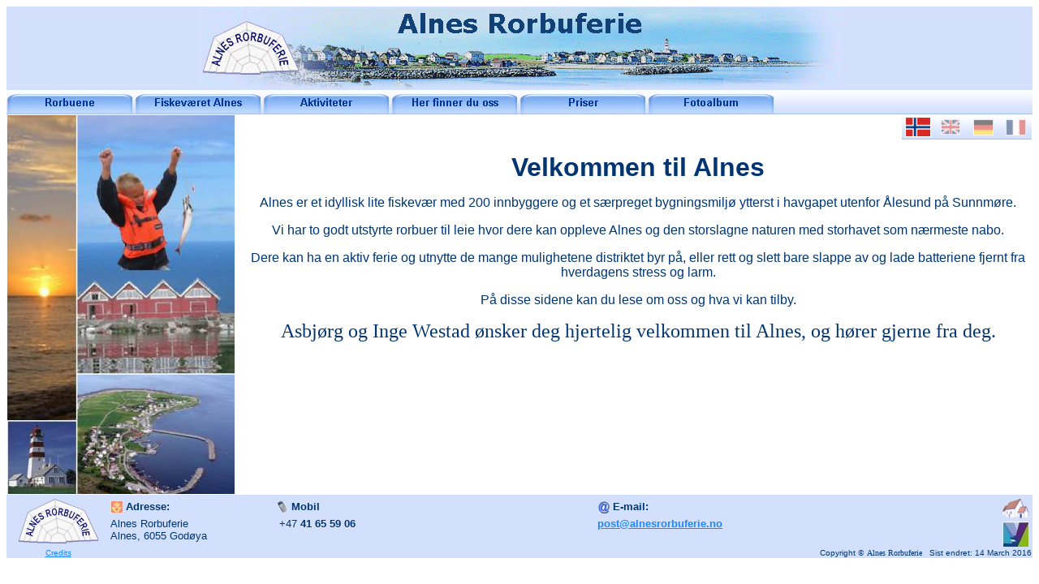

--- FILE ---
content_type: text/html
request_url: https://alnesrorbuferie.no/
body_size: 2463
content:


<html>

<head>
<meta http-equiv="Content-Type" content="text/html; charset=windows-1252">
<meta http-equiv="Content-Language" content="no-bok">

<title>Alnes Rorbuferie</title>
<meta name="GENERATOR" content="Microsoft FrontPage 6.0">
<meta name="ProgId" content="FrontPage.Editor.Document">
<script language="JavaScript">
<!--
function FP_openNewWindow(w,h,nav,loc,sts,menu,scroll,resize,name,url) {//v1.0
 var windowProperties=''; if(nav==false) windowProperties+='toolbar=no,'; else
  windowProperties+='toolbar=yes,'; if(loc==false) windowProperties+='location=no,'; 
 else windowProperties+='location=yes,'; if(sts==false) windowProperties+='status=no,';
 else windowProperties+='status=yes,'; if(menu==false) windowProperties+='menubar=no,';
 else windowProperties+='menubar=yes,'; if(scroll==false) windowProperties+='scrollbars=no,';
 else windowProperties+='scrollbars=yes,'; if(resize==false) windowProperties+='resizable=no,';
 else windowProperties+='resizable=yes,'; if(w!="") windowProperties+='width='+w+',';
 if(h!="") windowProperties+='height='+h; if(windowProperties!="") { 
  if( windowProperties.charAt(windowProperties.length-1)==',') 
   windowProperties=windowProperties.substring(0,windowProperties.length-1); } 
 window.open(url,name,windowProperties);
}
// -->
</script>
<!--mstheme--><link rel="stylesheet" type="text/css" href="_themes/arorbu/aror1011.css"><meta name="Microsoft Theme" content="arorbu 1011, default">
<meta name="Microsoft Border" content="tb">
</head>

<body  ><!--msnavigation--><table border="0" cellpadding="0" cellspacing="0" width="100%"><tr><td>

<table border="0" width="100%" style="border-collapse: collapse" id="table1" bgcolor="#B7CDFC">
	<tr>
		<td bgcolor="#D3E0FD">
		<p align="center" style="margin-top: 0; margin-bottom: 0">
		<font size="6"><strong>
		<img src="_derived/index.html_cmp_arorbu010_bnr.gif" width="788" height="101" border="0" alt="Alnes Rorbuferie"></strong></font></td>
	</tr>
</table>

</td></tr><!--msnavigation--></table><!--msnavigation--><table dir="ltr" border="0" cellpadding="0" cellspacing="0" width="100%"><tr><!--msnavigation--><td valign="top">
<table border="0" width="100%" style="border-collapse: collapse" id="table14">
	<tr>
		<td valign="top" colspan="2" background="Common/images/BlueLineDwn.gif">
		<!--webbot bot="Navigation" S-Orientation="horizontal" S-Rendering="graphics" S-Theme="arorbunormalnav 0010" S-Type="children" B-Include-Home="FALSE" B-Include-Up="FALSE" startspan --><script language="JavaScript"><!--
MSFPhover = 
  (((navigator.appName == "Netscape") && 
  (parseInt(navigator.appVersion) >= 3 )) || 
  ((navigator.appName == "Microsoft Internet Explorer") && 
  (parseInt(navigator.appVersion) >= 4 ))); 
function MSFPpreload(img) 
{
  var a=new Image(); a.src=img; return a; 
}
// --></script><script language="JavaScript"><!--
if(MSFPhover) { MSFPnav1n=MSFPpreload("_derived/Accommodations.htm_cmp_arorbunormalnav010_hbtn.gif"); MSFPnav1h=MSFPpreload("_derived/Accommodations.htm_cmp_arorbunormalnav010_hbtn_a.gif"); }
// --></script><a href="Accommodations.htm" language="JavaScript" onmouseover="if(MSFPhover) document['MSFPnav1'].src=MSFPnav1h.src" onmouseout="if(MSFPhover) document['MSFPnav1'].src=MSFPnav1n.src"><img src="_derived/Accommodations.htm_cmp_arorbunormalnav010_hbtn.gif" width="154" height="28" border="0" alt="Rorbuene" align="middle" name="MSFPnav1"></a> <script language="JavaScript"><!--
if(MSFPhover) { MSFPnav2n=MSFPpreload("_derived/Site.htm_cmp_arorbunormalnav010_hbtn.gif"); MSFPnav2h=MSFPpreload("_derived/Site.htm_cmp_arorbunormalnav010_hbtn_a.gif"); }
// --></script><a href="Site.htm" language="JavaScript" onmouseover="if(MSFPhover) document['MSFPnav2'].src=MSFPnav2h.src" onmouseout="if(MSFPhover) document['MSFPnav2'].src=MSFPnav2n.src"><img src="_derived/Site.htm_cmp_arorbunormalnav010_hbtn.gif" width="154" height="28" border="0" alt="Fiskeværet Alnes" align="middle" name="MSFPnav2"></a> <script language="JavaScript"><!--
if(MSFPhover) { MSFPnav3n=MSFPpreload("_derived/Activities.htm_cmp_arorbunormalnav010_hbtn.gif"); MSFPnav3h=MSFPpreload("_derived/Activities.htm_cmp_arorbunormalnav010_hbtn_a.gif"); }
// --></script><a href="Activities.htm" language="JavaScript" onmouseover="if(MSFPhover) document['MSFPnav3'].src=MSFPnav3h.src" onmouseout="if(MSFPhover) document['MSFPnav3'].src=MSFPnav3n.src"><img src="_derived/Activities.htm_cmp_arorbunormalnav010_hbtn.gif" width="154" height="28" border="0" alt="Aktiviteter" align="middle" name="MSFPnav3"></a> <script language="JavaScript"><!--
if(MSFPhover) { MSFPnav4n=MSFPpreload("_derived/Location.htm_cmp_arorbunormalnav010_hbtn.gif"); MSFPnav4h=MSFPpreload("_derived/Location.htm_cmp_arorbunormalnav010_hbtn_a.gif"); }
// --></script><a href="Location.htm" language="JavaScript" onmouseover="if(MSFPhover) document['MSFPnav4'].src=MSFPnav4h.src" onmouseout="if(MSFPhover) document['MSFPnav4'].src=MSFPnav4n.src"><img src="_derived/Location.htm_cmp_arorbunormalnav010_hbtn.gif" width="154" height="28" border="0" alt="Her finner du oss" align="middle" name="MSFPnav4"></a> <script language="JavaScript"><!--
if(MSFPhover) { MSFPnav5n=MSFPpreload("_derived/Prices.htm_cmp_arorbunormalnav010_hbtn.gif"); MSFPnav5h=MSFPpreload("_derived/Prices.htm_cmp_arorbunormalnav010_hbtn_a.gif"); }
// --></script><a href="Prices.htm" language="JavaScript" onmouseover="if(MSFPhover) document['MSFPnav5'].src=MSFPnav5h.src" onmouseout="if(MSFPhover) document['MSFPnav5'].src=MSFPnav5n.src"><img src="_derived/Prices.htm_cmp_arorbunormalnav010_hbtn.gif" width="154" height="28" border="0" alt="Priser" align="middle" name="MSFPnav5"></a> <script language="JavaScript"><!--
if(MSFPhover) { MSFPnav6n=MSFPpreload("_derived/Gallery.htm_cmp_arorbunormalnav010_hbtn.gif"); MSFPnav6h=MSFPpreload("_derived/Gallery.htm_cmp_arorbunormalnav010_hbtn_a.gif"); }
// --></script><a href="Gallery.htm" language="JavaScript" onmouseover="if(MSFPhover) document['MSFPnav6'].src=MSFPnav6h.src" onmouseout="if(MSFPhover) document['MSFPnav6'].src=MSFPnav6n.src"><img src="_derived/Gallery.htm_cmp_arorbunormalnav010_hbtn.gif" width="154" height="28" border="0" alt="Fotoalbum" align="middle" name="MSFPnav6"></a><!--webbot bot="Navigation" i-checksum="4723" endspan --></td>
	</tr>
	<tr>
		<td width="290" valign="top">
		<img border="0" src="Common/images/Welcome.jpg" width="280" height="467"></td>
		<td valign="top">

		<div align="right">

		<table border="0" width="160" style="border-collapse: collapse" id="table15" background="Common/images/BlueLineDwn.gif" height="30">
			<tr>
				<td align="center" width="40">
				<img border="0" src="Common/images/NOR.gif" width="32" height="25"></td>
				<td align="center" width="40">
				<a title="English version" href="http://alnesrorbuferie.no/ENG/">
				<img border="0" src="Common/images/ENG.png" width="24" height="19"></a></td>
				<td align="center" width="40">
				<a title="Deutsche Version" href="http://alnesrorbuferie.no/GER/">
				<img border="0" src="Common/images/GER.png" width="25" height="20"></a></td>
				<td align="center" width="40">
				<a title="Version francaise" href="http://alnesrorbuferie.no/FRA/">
				<img border="0" src="Common/images/FRA.png" width="25" height="20"></a></td>
			</tr>
		</table>
		</div>
		<p align="center"><b><font size="6">Velkommen til Alnes</font></b><p align="center">
Alnes er et idyllisk lite fiskevær med 200 innbyggere og et særpreget 
bygningsmiljø ytterst i havgapet utenfor Ålesund på Sunnmøre.<p align="center">
Vi har to godt utstyrte rorbuer til leie hvor dere kan oppleve Alnes og den 
storslagne naturen med storhavet som nærmeste nabo. 
		<p align="center">
Dere kan ha en aktiv ferie og utnytte de mange mulighetene distriktet byr på, eller rett og slett bare 
slappe av og lade batteriene fjernt fra hverdagens stress og larm.<p align="center">
På disse sidene kan du lese om oss og hva vi kan tilby.<p align="center">
		<font face="Monotype Corsiva" size="5">Asbjørg og Inge Westad ønsker deg hjertelig velkommen til 
Alnes, og hører gjerne fra deg.</font><p align="center">
		&nbsp;</td>
	</tr>
	</table>

<!--msnavigation--></td></tr><!--msnavigation--></table><!--msnavigation--><table border="0" cellpadding="0" cellspacing="0" width="100%"><tr><td>

<table border="0" width="100%" style="border-collapse: collapse" id="table1" height="27" bgcolor="#D3E0FD">
	<tr>
		<td align="center" width="10%" style="border-color: #FFFFFF">
		<img border="0" src="Common/images/Logo-200x110.gif" width="100" height="55"></td>
		<td align="left" valign="top" style="border-color: #FFFFFF" width="16%">
		<p style="margin-top: 6px; margin-bottom: 0"><b><font size="2">
		<img border="0" src="Common/images/posten.gif" width="16" height="16" align="left">Adresse:</font></b></p>
		<p style="margin-top: 6px; margin-bottom: 0"><font size="2">Alnes 
		Rorbuferie<br>
		Alnes, 6055 Godøya</font></td>
		<td align="left" valign="top" style="border-color: #FFFFFF" width="31%">
		<p style="margin-top: 6px; margin-bottom: 0"><b><font size="2">
		<img border="0" src="Common/images/Mobile.gif" align="left" width="16" height="16">Mobil</font></b></p>
		<p style="margin-top: 6px; margin-bottom: 0"><font size="2">&nbsp;+47 <b>41 
		65 59 06</b></font></td>
		<td align="left" valign="top" style="border-color: #FFFFFF" width="39%">
		<p style="margin-top: 6px; margin-bottom: 0"><b><font size="2">
		<img border="0" src="Common/images/e-mail.gif" align="left" width="16" height="16">E-mail:</font></b></p>
		<p style="margin-top: 6px; margin-bottom: 0"><b><font size="2">
		<a href="mailto:post@alnesrorbuferie.no">post@alnesrorbuferie.no</a></font></b></td>
		<td width="3%" style="border-color: #FFFFFF"><font size="1">
		<a title="Visit Giske" target="_blank" href="http://www.visitgiske.no/?trns=lang-NOR">
		<img border="0" src="Common/images/VisitGiske.gif" width="32" height="32"></a></font><p style="margin-top: 0; margin-bottom: 0">
		<a title="Utforsk Fjord Norge" target="_blank" href="http://www.visitsunnmore.com/no/">
		<img border="0" src="Common/images/ExploreFjords.jpg" width="32" height="31"></a></td>
	</tr>
	<tr>
		<td align="right" valign="top" width="10%">
		<p align="center"><font size="1" face="Arial">
		<a title="Credits" onclick="FP_openNewWindow('450', '600', false, false, false, false, true, false, 'Credits', /*href*/'../Credits.htm')" href="javascript://d1001865.stwadmin.net/AlnesRBF/Credits.htm">
		Credits</a></font></td>
		<td align="right" valign="top" width="16%"><font size="1">&nbsp;</font></td>
		<td align="right" colspan="3" valign="top"><font size="1">Copyright
		<font face="Times New Roman">© </font><font face="Verdana">Alnes 
		Rorbuferie </font>&nbsp; Sist endret:
		 14 March 2016
		</font></td>
	</tr>
</table>

</td></tr><!--msnavigation--></table></body>
</html>




--- FILE ---
content_type: text/css
request_url: https://alnesrorbuferie.no/_themes/arorbu/aror1011.css
body_size: 6085
content:
.mstheme
{
	separator-image: url(rule_ice.gif);
	list-image-1: url(bullet.gif);
	list-image-2: url(bull1_ice.gif);
	list-image-3: url(bull3_ice.gif);
	nav-banner-image: url(banner.gif);
	navbutton-horiz-normal: url(nav_hor_ice.gif);
	navbutton-horiz-hovered: url(nav_hor_over_ice.gif);
	navbutton-horiz-pushed: url(nav_hor_down_ice.gif);
	navbutton-vert-normal: url(nav_vert_ice.gif);
	navbutton-vert-hovered: url(nav_vert_over_ice.gif);
	navbutton-vert-pushed: url(nav_vert_down_ice.gif);
	navbutton-home-normal: url(nav_home_ice.gif);
	navbutton-home-hovered: url(nav_home_over_ice.gif);
	navbutton-home-pushed: url(nav_home_ice.gif);
	navbutton-next-normal: url(nav_next_ice.gif);
	navbutton-next-hovered: url(nav_next_over_ice.gif);
	navbutton-next-pushed: url(nav_next_down_ice.gif);
	navbutton-prev-normal: url(nav_prev_ice.gif);
	navbutton-prev-hovered: url(nav_prev_over_ice.gif);
	navbutton-prev-pushed: url(nav_prev_ice.gif);
	navbutton-up-normal: url(nav_up_ice.gif);
	navbutton-up-hovered: url(nav_up_over_ice.gif);
	navbutton-up-pushed: url(nav_up_ice.gif);
}
.mstheme-bannertxt
{
	font-family: Verdana;
	color: rgb(0, 53, 114);
	font-size: 6;
	font-style: normal;
	font-weight: bold;
	text-align: center;
	vertical-align: top;
}
.mstheme-horiz-navtxt
{
	font-family: Verdana,Arial,Helvetica,sans-serif;
	color: rgb(255, 255, 255);
	font-size: 2;
	font-style: normal;
	font-weight: normal;
}
.mstheme-vert-navtxt
{
	font-family: Verdana,Arial,Helvetica,sans-serif;
	color: rgb(255, 255, 255);
	font-size: 2;
	font-style: normal;
	font-weight: normal;
}
.mstheme-navtxthome
{
	font-family: Verdana,Arial,Helvetica,sans-serif;
	color: rgb(255, 255, 255);
	font-size: 1;
	font-style: normal;
	font-weight: normal;
}
.mstheme-navtxtnext
{
	font-family: Verdana,Arial,Helvetica,sans-serif;
	color: rgb(255, 255, 255);
	font-size: 1;
	font-style: normal;
	font-weight: normal;
}
.mstheme-navtxtprev
{
	font-family: Verdana,Arial,Helvetica,sans-serif;
	color: rgb(255, 255, 255);
	font-size: 1;
	font-style: normal;
	font-weight: normal;
}
.mstheme-navtxtup
{
	font-family: Verdana,Arial,Helvetica,sans-serif;
	color: rgb(255, 255, 255);
	font-size: 1;
	font-style: normal;
	font-weight: normal;
}
ul
{
	list-style-image: url('bullet.gif');
}
ul ul
{
	list-style-image: url('bull1_ice.gif');
}
ul ul ul
{
	list-style-image: url('bull3_ice.gif');
}
a:link
{
	color: rgb(31, 134, 255);
}
a:active
{
	color: rgb(98, 169, 255);
}
a:visited
{
	color: rgb(0, 93, 201);
}
body
{
	background-color: rgb(255, 255, 255);
	color: rgb(0, 53, 114);
}
table
{
	table-border-color-light: rgb(209, 209, 209);
	table-border-color-dark: rgb(209, 209, 209);
	border-color: rgb(209, 209, 209);
}
th
{
	border-color: rgb(209, 209, 209);
}
td
{
	border-color: rgb(209, 209, 209);
}
h1
{
	color: rgb(0, 53, 114);
}
h2
{
}
h3
{
	color: rgb(0, 53, 114);
}
h4
{
	color: rgb(0, 53, 114);
}
h5
{
	color: rgb(0, 53, 114);
}
h6
{
	color: rgb(0, 53, 114);
}
hr
{
	color: rgb(193, 193, 193);
}
button
{
}
label
{
}
.mstheme-text
{
}
textarea
{
}
fieldset
{
	color: rgb(0, 53, 114);
}
legend
{
	color: rgb(0, 53, 114);
}
select
{
	color: rgb(0, 0, 0);
}
caption
{
	color: rgb(0, 53, 114);
}
.ms-addnew
{
	font-weight: normal;
	font-family: Verdana,Arial,Helvetica,sans-serif;
	text-decoration: none;
	color: #1F86FF;
}
.ms-alerttext
{
	color: #DB6751;
	font-family: Verdana,Arial,Helvetica,sans-serif;
}
.ms-alternating
{
	background-color: #BBD3EC;
}
.ms-announcementtitle
{
	font-weight: bold;
}
.ms-appt
{
	border-right-width: 2px;
	border-right-color: #D1D1D1;
	color: #003572;
	border-left-width: 2px;
	border-right-style: solid;
	border-left-color: #D1D1D1;
	overflow: hidden;
	height: 18px;
	border-bottom-width: 2px;
	border-left-style: solid;
	border-bottom-color: #D1D1D1;
	border-bottom-style: solid;
	text-align: center;
	vertical-align: middle;
	border-top-width: 2px;
	border-top-color: #D1D1D1;
	text-overflow: ellipsis;
	border-top-style: solid;
	background-color: #D9D9D9;
}
.ms-appt a
{
	color: #1F86FF;
}
.ms-appt a:hover
{
	color: #6AAFFF;
}
.ms-apptsingle
{
	border-right-color: #D1D1D1;
	border-right-style: solid;
	overflow: hidden;
	vertical-align: middle;
	border-left-width: 1px;
	text-overflow: ellipsis;
	color: #003572;
	border-left-color: #D1D1D1;
	height: 18px;
	border-left-style: solid;
	border-right-width: 1px;
}
.ms-authoringcontrols
{
	font-family: Verdana,Arial,Helvetica,sans-serif;
	background-color: #BBD3EC;
	color: #003572;
}
.ms-back
{
	background-color: #BBD3EC;
	padding-right: 4;
	padding-top: 2;
	padding-bottom: 4;
	padding-left: 4;
	vertical-align: top;
}
.ms-banner
{
	color: #0F72E5;
	font-family: Verdana,Arial,Helvetica,sans-serif;
}
.ms-banner a:link
{
	color: #FFFFFF;
	text-decoration: none;
	font-weight: bold;
	font-family: Verdana,Arial,Helvetica,sans-serif;
}
.ms-banner a:visited
{
	color: #FFFFFF;
	text-decoration: none;
	font-weight: bold;
	font-family: Verdana,Arial,Helvetica,sans-serif;
}
.ms-bannerframe, .ms-grheaderbackground, .ms-stormefree
{
	background-color: #29375B;
	background-repeat: repeat-x;
	
}
.ms-bodyareaframe
{
	border-left-color: #0F72E5;
	border-top-color: #0F72E5;
	border-bottom-color: #0F72E5;
	border-right-color: #0F72E5;
}
.ms-cal
{
	border-collapse: collapse;
	font-family: Verdana,Arial,Helvetica,sans-serif;
	table-layout: fixed;
	cursor: default;
}
.ms-calallday
{
	vertical-align: top;
	text-align: center;
	width: 10%;
	height: 12px;
}
.ms-calbot
{
	border-right-width: 1px;
	border-right-color: #D1D1D1;
	border-left-width: 1px;
	border-left-color: #D1D1D1;
	border-top-width: medium;
	border-right-style: solid;
	border-top-color: inherit;
	border-left-style: solid;
	height: 2px;
	border-top-style: none;
	border-bottom-width: 1px;
	border-bottom-color: #D1D1D1;
	border-bottom-style: solid;
}
.ms-caldmidhalfhour
{
	border-left-color: #D1D1D1;
	border-right-color: #D1D1D1;
	border-bottom-color: #D1D1D1;
	border-top-color: #D1D1D1;
	height: 20px;
}
.ms-caldmidhour
{
	height: 20px;
	border-top-color: #D1D1D1;
	border-left-color: #D1D1D1;
	border-right-color: #D1D1D1;
	border-bottom-color: #D1D1D1;
}
.ms-caldmidquarterhour
{
	border-bottom-width: 0px;
	border-bottom-color: inherit;
	border-right-width: 0px;
	height: 20px;
	border-bottom-style: none;
	border-right-color: inherit;
	border-top-width: 0px;
	border-right-style: none;
	border-top-color: inherit;
	border-top-style: none;
	border-left-width: 0px;
	border-left-color: inherit;
	border-left-style: none;
}
.ms-caldow
{
	border-left-color: #D1D1D1;
	text-align: center;
	color: #003572;
	border-left-style: solid;
	border-top-width: 1px;
	border-top-color: #D1D1D1;
	border-top-style: solid;
	height: 20px;
	font-weight: bold;
	border-right-width: 1px;
	border-right-color: #D1D1D1;
	border-left-width: 1px;
	border-right-style: solid;
	vertical-align: top;
}
.ms-caldowdown
{
	vertical-align: middle;
	font-family: Verdana,Arial,Helvetica,sans-serif;
	color: #003572;
	text-align: center;
	font-weight: bold;
}
.ms-caldown
{
	vertical-align: top;
	color: #003572;
}
.ms-caldspacer
{
	border-right-width: 1px;
	border-right-color: #D1D1D1;
	border-left-width: 1px;
	border-right-style: solid;
	border-left-color: #D1D1D1;
	height: 4px;
	border-left-style: solid;
}
.ms-calhalfhour
{
	height: 12px;
	border-top-width: 1px;
	border-top-color: #C3D2FF;
	vertical-align: top;
	border-top-style: solid;
}
.ms-calhead
{
	border-bottom-color: inherit;
	border-top-color: inherit;
	border-bottom-style: none;
	font-family: Verdana,Arial,Helvetica,sans-serif;
	border-top-style: none;
	border-left-width: medium;
	padding-bottom: 2px;
	border-left-color: inherit;
	color: #FFFFFF;
	padding-right: 2px;
	background-color: #003572;
	border-left-style: none;
	border-right-width: medium;
	border-right-color: inherit;
	padding-left: 2px;
	text-align: center;
	border-right-style: none;
	border-bottom-width: medium;
	border-top-width: medium;
	padding-top: 2px;
}
.ms-calhour
{
	border-top-width: 1px;
	border-top-style: solid;
	width: 10%;
	height: 12px;
	vertical-align: top;
	border-top-color: #D1D1D1;
}
.ms-calmid
{
	border-left-width: 1px;
	border-left-color: #D1D1D1;
	border-left-style: solid;
	border-right-width: 1px;
	border-right-color: #D1D1D1;
	border-right-style: solid;
	height: 20px;
}
.ms-calquarterhour
{
	vertical-align: top;
	border-top-width: 0px;
	border-top-color: inherit;
	height: 12px;
	border-top-style: none;
}
.ms-calspacer
{
	border-left-color: #D1D1D1;
	border-left-style: solid;
	border-right-width: 1px;
	border-right-color: #D1D1D1;
	border-right-style: solid;
	height: 4px;
	border-left-width: 1px;
}
.ms-caltop
{
	border-left-color: #D1D1D1;
	border-left-style: solid;
	vertical-align: top;
	border-top-width: 1px;
	border-top-color: #D1D1D1;
	height: 30px;
	border-top-style: solid;
	border-right-width: 1px;
	border-right-color: #D1D1D1;
	border-right-style: solid;
	border-left-width: 1px;
	width: 14%;
}
.ms-calvspacer
{
	width: 0px;
	background-color: #D1D1D1;
}
.ms-categorytitle
{
	font-weight: bold;
	text-decoration: none;
	font-family: Verdana,Arial,Helvetica,sans-serif;
}
.ms-connerror
{
	color: #db6751;
}
.ms-dappt
{
	border-right-width: 2px;
	border-left-width: 2px;
	border-right-color: #D1D1D1;
	border-left-color: #D1D1D1;
	border-bottom-width: 2px;
	color: #003572;
	vertical-align: middle;
	border-bottom-color: #D1D1D1;
	border-right-style: solid;
	overflow: hidden;
	border-left-style: solid;
	border-bottom-style: solid;
	border-top-width: 2px;
	border-top-color: #D1D1D1;
	text-align: center;
	border-top-style: solid;
	background-color: #D9D9D9;
	height: 18px;
}
.ms-dapptsingle
{
	border-right-style: solid;
	height: 18px;
	color: #003572;
	border-left-color: #C1C1C1;
	vertical-align: middle;
	border-left-style: solid;
	overflow: hidden;
	border-right-width: 1px;
	border-right-color: #C1C1C1;
	border-left-width: 1px;
}
.ms-datepicker
{
	border:2px outset activeborder; font-family: Verdana,Arial,Helvetica,sans-serif;
	cursor: default;
	background-color: #FFFFFF;
	color: #003572
}
.ms-datepickeriframe
{
	background:#FFFFFF; display: none;
	position: absolute;
	
}
.ms-dcal
{
	border-left-width: 1px;
	border-right-width: 1px;
	border-left-color: #D1D1D1;
	border-right-color: #D1D1D1;
	border-left-style: solid;
	border-right-style: solid;
	table-layout: fixed;
	font-family: Verdana,Arial,Helvetica,sans-serif;
	cursor: default;
	border-collapse: collapse;
}
.ms-descriptiontext
{
	color: #003572;
	font-family: Verdana,Arial,Helvetica,sans-serif;
}
.ms-descriptiontext a
{
	color: #1F86FF;
	font-family: Verdana,Arial,Helvetica,sans-serif;
}
.ms-discussionseparator
{
	color: #C3D2FF;
	height: 1px;
}
.ms-discussiontitle
{
	color: #003572;
	font-family: Verdana,Arial,Helvetica,sans-serif;
	font-weight: bold;
}
.ms-dpday
{
	border-bottom-width: medium;
	border-bottom-color: inherit;
	border-bottom-style: none;
	border-top-width: medium;
	border-top-color: inherit;
	border-left-width: medium;
	border-top-style: none;
	border-left-color: inherit;
	border-left-style: none;
	border-right-width: medium;
	border-right-color: inherit;
	cursor: hand;
	text-align: center;
	border-right-style: none;
}
.ms-dpdow
{
	border-left-color: inherit;
	border-bottom-color: #D1D1D1;
	border-right-color: inherit;
	border-left-style: none;
	border-bottom-style: solid;
	border-right-style: none;
	border-top-width: medium;
	border-top-color: inherit;
	border-top-style: none;
	vertical-align: top;
	color: #003572;
	border-left-width: medium;
	text-align: center;
	border-bottom-width: 1px;
	border-right-width: medium;
	font-weight: bold;
}
.ms-dpfoot
{
	text-align: center;
	border-right-color: inherit;
	border-bottom-color: inherit;
	border-right-style: none;
	border-bottom-style: none;
	border-left-width: medium;
	border-left-color: inherit;
	border-left-style: none;
	height: 24px;
	font-style: italic;
	border-top-width: 1px;
	border-top-color: inherit;
	border-top-style: solid;
	border-right-width: medium;
	border-bottom-width: medium;
}
.ms-dphead
{
	border-top-color: inherit;
	font-weight: bold;
	border-top-style: none;
	text-align: center;
	border-bottom-width: medium;
	background-color: #A6C5EC;
	border-bottom-color: inherit;
	border-left-width: medium;
	border-bottom-style: none;
	border-left-color: inherit;
	border-left-style: none;
	border-right-width: medium;
	border-right-color: inherit;
	border-right-style: none;
	color: #003572;
	border-top-width: medium;
}
.ms-dpnextprev
{
	border-right-style: none;
	border-left-style: none;
	border-bottom-width: medium;
	border-bottom-style: none;
	border-top-width: medium;
	border-top-color: inherit;
	text-align: center;
	border-top-style: none;
	background-color: #A6C5EC;
	cursor: hand;
	font-weight: bold;
	border-right-width: medium;
	border-right-color: inherit;
	border-left-width: medium;
	border-left-color: inherit;
	color: #003572;
	border-bottom-color: inherit;
}
.ms-dpnonmonth
{
	border-top-width: medium;
	border-top-style: none;
	border-left-width: medium;
	border-left-color: inherit;
	text-align: center;
	cursor: hand;
	border-bottom-width: medium;
	border-left-style: none;
	border-bottom-color: inherit;
	border-bottom-style: none;
	border-right-width: medium;
	border-right-color: inherit;
	border-right-style: none;
	border-top-color: inherit;
	color: #919398;
}
.ms-dpselectedday
{
	border-bottom-width: medium;
	border-bottom-color: inherit;
	border-top-width: medium;
	text-align: center;
	border-bottom-style: none;
	border-top-color: inherit;
	border-top-style: none;
	border-left-width: medium;
	border-right-width: medium;
	border-left-color: inherit;
	border-right-color: inherit;
	cursor: hand;
	border-left-style: none;
	background-color: #BBD3EC;
	border-right-style: none;
}
.ms-error
{
	font-weight: normal;
	color: #db6751;
	font-family: Verdana,Arial,Helvetica,sans-serif;
}
.ms-filedialog td
{
	height: 16px;
}
.ms-firstcalhour
{
	width: 10%;
	height: 12px;
	vertical-align: top;
}
.ms-formbody
{
	color: #003572;
	font-family: Verdana,Arial,Helvetica,sans-serif;
	vertical-align: top;
}
.ms-formdescription
{
	font-family: Verdana,Arial,Helvetica,sans-serif;
	color: #808080;
}
.ms-formdescription a
{
	text-decoration: none;
	color: #1F86FF;
}
.ms-formlabel
{
	color: #808080;
	font-size: .7em;
	font-weight: normal;
	font-family: verdana;
}
.ms-formrecurrence
{
	font-weight: normal;
	font-family: Verdana,Arial,Helvetica,sans-serif;
	vertical-align: top;
}
.ms-formtable .ms-formbody
{
	line-height: 1.3em;
}
.ms-gb
{
	font-family: Verdana,Arial,Helvetica,sans-serif;
	height: 18px;
	color: #003572;
	font-weight: bold;
	background-color: #BBD3EC;
}
.ms-gridt1
{
	color: #919398;
	font-family: Verdana,Arial,Helvetica,sans-serif;
	text-align: center;
}
.ms-gridtext
{
	cursor: default;
	height: 19px;
	font-family: Verdana,Arial,Helvetica,sans-serif;
}
.ms-highlight
{
	background-color: #9A9A9A;
}
.ms-homepagetitle
{
	color: #003572;
	font-weight: bold;
	font-family: Verdana,Arial,Helvetica,sans-serif;
	text-decoration: none;
}
:hover.ms-homepagetitle
{
	color: #1F86FF;
	text-decoration: underline;
}
.ms-hovercellactive
{
	border-top-color: #003572;
	border-top-style: solid;
	border-right-width: 1px;
	border-right-color: #003572;
	background-color: #A6C5EC;
	border-right-style: solid;
	border-left-width: 1px;
	border-left-color: #003572;
	border-left-style: solid;
	border-bottom-width: 1px;
	border-bottom-color: #003572;
	border-bottom-style: solid;
	border-top-width: 1px;
}
.ms-hovercellactivedark
{
	border-bottom-style: solid;
	background-color: #C2DAF7;
	border-left-width: 1px;
	border-left-color: #C3D2FF;
	border-left-style: solid;
	border-right-width: 1px;
	border-right-color: #C3D2FF;
	border-right-style: solid;
	border-bottom-width: 1px;
	border-bottom-color: #C3D2FF;
	border-top-width: 1px;
	border-top-color: #C3D2FF;
	border-top-style: solid;
}
.ms-imglibmenu
{
	background-color: #BBD3EC;
	font-family: Verdana,Arial,Helvetica,sans-serif;
	cursor: hand;
	color: #1F86FF;
}
.ms-imglibmenuarea
{
	background-color: #BBD3EC;
}
.ms-imglibmenuhead
{
	cursor: move;
}
.ms-imglibmenutext
{
	color: #1F86FF;
	font-weight: bold;
	cursor: move;
}
.ms-imglibthumbnail
{
	background-color: #BBD3EC;
	border-bottom-width: 0px;
	border-bottom-color: #A6C5EC;
	border-left-width: 0px;
	border-left-color: #A6C5EC;
	border-bottom-style: solid;
	border-left-style: solid;
	border-top-width: 0px;
	border-top-color: #A6C5EC;
	border-top-style: solid;
	border-right-width: 0px;
	border-right-color: #A6C5EC;
	border-right-style: solid;
}
.ms-itemheader a
{
	text-decoration: none;
	font-weight: bold;
	font-family: Verdana,Arial,Helvetica,sans-serif;
	color: #003572;
}
.ms-itemheader a:hover
{
	color: #003572;
	text-decoration: underline;
}
.ms-itemheader a:visited
{
	color: #003572;
	text-decoration: none;
}
.ms-itemheader a:visited:hover
{
	text-decoration: underline;
}
.ms-long
{
	font-family: Verdana,Arial,Helvetica,sans-serif;
	width: 386px;
}
.ms-main
{
	border-top-color: #0F72E5;
	border-right-color: #0F72E5;
	border-left-color: #0F72E5;
	border-bottom-color: #0F72E5;
}
.ms-menuimagecell
{
	background-color: #CDCFE9;
	cursor: hand;
}
.ms-mwsinstantiated a:hover
{
	color: #6AAFFF;
	text-decoration: underline;
}
.ms-mwsinstantiated a:link, .ms-mwsinstantiated a:visited
{
	text-decoration: none;
	color: #1F86FF;
}
.ms-mwsselectedinstance
{
	color: #003572;
	text-decoration: none;
}
.ms-mwsuninstantiated a:hover
{
	text-decoration: underline;
	color: #1F86FF;
}
.ms-mwsuninstantiated a:link, .ms-mwsuninstantiated a:visited
{
	text-decoration: none;
	color: #1F86FF;
}
.ms-nav .ms-navwatermark
{
	color: #A6C5EC;
}
.ms-nav a
{
	text-decoration: none;
	font-weight: normal;
	font-family: Verdana,Arial,Helvetica,sans-serif;
	color: #1F86FF;
}
.ms-nav a:hover
{
	color: #6AAFFF;
	text-decoration: underline;
}
.ms-nav a:link
{
}
.ms-nav a:visited
{
	color: #1F86FF;
}
.ms-nav td
{
	font-weight: normal;
	font-family: Verdana,Arial,Helvetica,sans-serif;
	color: #003572;
}
.ms-nav td, .ms-nav .ms-spzonelabel, .ms-input
{
	font-family: Verdana,Arial,Helvetica,sans-serif;
}
.ms-nav th
{
	color: #003572;
	font-weight: normal;
	font-family: Verdana,Arial,Helvetica,sans-serif;
}
.ms-navframe
{
	border-color:#BBD3EC; background:#BBD3EC; 
}
.ms-navheader a, .ms-navheader a:link, .ms-navheader a:visited
{
	font-weight: bold;
}
.ms-navline
{
	border-bottom-width: 1px;
	border-bottom-color: #C3D2FF;
	border-bottom-style: solid;
}
.ms-pagecaption
{
	color: #003572;
	font-family: Verdana,Arial,Helvetica,sans-serif;
}
.ms-pageheaderdate
{
	color: #003572;
	font-family: Verdana,Arial,Helvetica,sans-serif;
}
.ms-pageheadergreeting
{
	font-family: Verdana,Arial,Helvetica,sans-serif;
	color: #003572;
}
.ms-pagetitle
{
	font-weight: bold;
	font-family: Verdana,Arial,Helvetica,sans-serif;
	color: #003572;
}
.ms-pagetitle a
{
	text-decoration: none;
	color: #1F86FF;
}
.ms-pagetitle a:hover
{
	text-decoration: underline;
	color: #6AAFFF;
}
.ms-partline
{
	background-color: #D1D1D1;
}
.ms-partspacingvertical, .ms-partspacinghorizontal
{
	padding-top: 10px;
}
.ms-propertysheet
{
	font-family: Verdana,Arial,Helvetica,sans-serif;
}
.ms-propertysheet a
{
	text-decoration: none;
	color: #1F86FF;
}
.ms-propertysheet a:hover
{
	text-decoration: underline;
	color: #6AAFFF;
}
.ms-propertysheet a:visited
{
	text-decoration: none;
	color: #005DC9;
}
.ms-propertysheet a:visited:hover
{
	text-decoration: underline;
}
.ms-propertysheet th
{
	font-family: Verdana,Arial,Helvetica,sans-serif;
	color: #003572;
	font-weight: bold;
}
.ms-propgridbuilderbutton
{
	width: 16px;
	border-top-width: 1px;
	border-top-color: #CDCFE9;
	border-bottom-width: 1px;
	border-top-style: solid;
	border-bottom-color: #CDCFE9;
	border-right-width: 1px;
	border-right-color: #CDCFE9;
	border-bottom-style: solid;
	background-color: #A6C5EC;
	border-right-style: solid;
	border-left-width: 1px;
	border-left-color: #CDCFE9;
	border-left-style: solid;
	display: none;
}
.ms-radiotext
{
	cursor: default;
	height: 19px;
	font-family: verdana;
	text-align: left;
	font-size: 10pt;
}
.ms-rtapplybackground
{
	border-top-width: 0.02cm;
	border-top-color: #CDCFE9;
	border-left-width: 0.02cm;
	border-top-style: solid;
	border-left-color: #CDCFE9;
	border-right-width: 0.02cm;
	border-bottom-width: 0.02cm;
	border-right-color: #CDCFE9;
	border-left-style: solid;
	border-bottom-color: #CDCFE9;
	background-color: #D9D9D9;
	border-right-style: solid;
	border-bottom-style: solid;
}
.ms-rtremovebackground
{
	border-left-width: 0.02cm;
	border-left-color: #FFFFFF;
	border-right-width: 0.02cm;
	border-left-style: solid;
	border-right-color: #FFFFFF;
	border-right-style: solid;
	border-top-width: 0.02cm;
	border-bottom-width: 0.02cm;
	border-top-color: #FFFFFF;
	border-bottom-color: #FFFFFF;
	border-top-style: solid;
	border-bottom-style: solid;
	background-color: transparent;
}
.ms-rttoolbardefaultstyle
{
	font-weight: normal;
	font-family: Verdana, Arial, Helvetica, sans-serif;
	font-variant: normal;
	font-style: normal;
	font-size: 8pt;
}
.ms-searchcorner
{
	background-image: none;
	background-color: #0F72E5
}
.ms-searchform
{
	background-color: #0F72E5;
}
.ms-sectionheader
{
	color: #003572;
	font-weight: bold;
	font-family: Verdana,Arial,Helvetica,sans-serif;
}
.ms-sectionheader a
{
	color: #003572;
	text-decoration: none;
}
.ms-sectionheader a:hover
{
	text-decoration: none;
	color: #003572;
}
.ms-sectionheader a:visited
{
	text-decoration: none;
	color: #003572;
}
.ms-sectionline
{
	background-color: #D1D1D1;
}
.ms-selected
{
	background-color: #FFFFFF;
	color: #003572;
}
.ms-selected span
{
	color: #D9D9D9;
}
.ms-selectednav
{
	border:1px solid #003572; background:#FFFFFF; padding-bottom: 2px;
	padding-top: 1px;
	
}
.ms-selectedtitle
{
	border-right-color: #CDCFE9;
	border-right-style: solid;
	background-color: #BBD3EC;
	padding-bottom: 2px;
	border-bottom-width: 1px;
	padding-top: 1px;
	border-bottom-color: #CDCFE9;
	border-bottom-style: solid;
	border-left-width: 1px;
	border-left-color: #CDCFE9;
	border-left-style: solid;
	border-top-width: 1px;
	border-top-color: #CDCFE9;
	border-right-width: 1px;
	border-top-style: solid;
}
.ms-separator
{
	color: #003572;
}
.ms-smallheader
{
	font-weight: bold;
	font-family: Verdana,Arial,Helvetica,sans-serif;
	color: #003572;
}
.ms-smallsectionline
{
	border-bottom-width: 1px;
	border-bottom-color: #0F72E5;
	border-bottom-style: solid;
	padding-bottom: 0;
	padding-right: 0;
	padding-left: 0;
	padding-top: 2;
}
.ms-spbutton
{
	font-family: Verdana,Arial,Helvetica,sans-serif;
}
.ms-sperror
{
	padding-left: 2px;
	padding-bottom: 2px;
	padding-top: 2px;
	border-bottom-width: 2px;
	color: #DB6751;
	border-bottom-color: #C2DAF7;
	font-family: Verdana,Arial,Helvetica,sans-serif;
	border-bottom-style: solid;
	padding-right: 2px;
}
.ms-splink
{
	color: #003572;
	font-family: Verdana,Arial,Helvetica,sans-serif;
}
.ms-splink a:link, .ms-splink a:visited
{
	color: #003572;
	text-decoration: none;
}
.ms-spzone
{
	border-left-width: 1px;
	border-left-color: #919398;
	border-right-width: 1px;
	border-left-style: solid;
	border-right-color: #919398;
	padding-right: 5px;
	border-bottom-width: 1px;
	padding-left: 5px;
	border-right-style: solid;
	border-bottom-color: #919398;
	border-bottom-style: solid;
	border-top-width: 1px;
	border-top-color: #919398;
	padding-top: 5px;
	border-top-style: solid;
	padding-bottom: 5px;
}
.ms-spzonecaption
{
	font-family: Verdana,Arial,Helvetica,sans-serif;
	color: #919398;
}
.ms-spzoneibar
{
	border-left-width: 3px;
	border-left-color: #C2DAF7;
	border-left-style: solid;
	border-top-width: 3px;
	border-top-color: #C2DAF7;
	border-top-style: solid;
	border-bottom-width: 3px;
	border-bottom-color: #C2DAF7;
	border-bottom-style: solid;
	border-right-width: 3px;
	border-right-color: #C2DAF7;
	border-right-style: solid;
}
.ms-spzonelabel
{
	font-family: Verdana,Arial,Helvetica,sans-serif;
	padding-left: 0;
	padding-right: 0;
	padding-bottom: 0;
	color: #919398;
	padding-top: 0;
}
.ms-spzoneselected
{
	padding-bottom: 5px;
	border-left-width: 1px;
	border-top-width: 1px;
	border-left-color: #C2DAF7;
	border-top-color: #C2DAF7;
	border-bottom-width: 1px;
	border-left-style: solid;
	border-top-style: solid;
	border-bottom-color: #C2DAF7;
	border-right-width: 1px;
	padding-left: 5px;
	border-right-color: #C2DAF7;
	border-bottom-style: solid;
	padding-top: 5px;
	border-right-style: solid;
	padding-right: 5px;
}
.ms-stormeestimated
{
	background-color: #6AAFFF;
}
.ms-stormefree
{
	background-color: #9A9A9A;
}
.ms-stormeused
{
	background-color: #0075FF;
}
.ms-stylebody
{
	font-size: 8pt;
	font-family: verdana;
}
.ms-stylebox
{
	border-top-width: 1px;
	border-top-color: #C3D2FF;
	border-right-width: 1px;
	border-bottom-width: 1px;
	border-right-color: #C3D2FF;
	border-bottom-color: #C3D2FF;
	border-left-width: 1px;
	border-top-style: solid;
	border-left-color: #C3D2FF;
	border-right-style: solid;
	border-bottom-style: solid;
	border-left-style: solid;
	text-align: left;
	font-family: verdana;
}
.ms-styleheader
{
	background-color: #BBD3EC;
	font-family: verdana;
	font-size: 0.68em;
}
.ms-styleheader a:hover, .ms-stylebody a:hover
{
	color: #ff3300;
	text-decoration: underline;
}
.ms-styleheader a:link, .ms-stylebody a:link
{
	text-decoration: none;
	color: #1F86FF;
}
.ms-styleheader a:visited, .ms-stylebody a:visited
{
	text-decoration: none;
}
.ms-stylelabel
{
	color: #1F86FF;
	font-size: 8pt;
	font-family: verdana;
}
.ms-subsmanagecell
{
	vertical-align: top;
	font-family: Verdana,Arial,Helvetica,sans-serif;
	height: 18px;
	color: #003572;
}
.ms-subsmanageheader
{
	font-weight: bold;
	vertical-align: top;
	text-decoration: none;
	font-family: Verdana,Arial,Helvetica,sans-serif;
	background-color: #BBD3EC;
}
.ms-surveygvvbar
{
	background-color: #FFFFFF;
	border-bottom-width: 0px;
	border-bottom-color: #CDCFE9;
	width: 9px;
	border-bottom-style: solid;
	border-top-width: 0px;
	border-top-color: #FFFFFF;
	border-top-style: solid;
}
.ms-surveygvvbars
{
	width: 20px;
}
.ms-surveyvbart
{
	font-size: 7pt;
	color: #919398;
	font-family: verdana;
	text-align: center;
}
.ms-tabinactive
{
	border-right-style: solid;
	border-left-width: 2px;
	border-bottom-width: 2px;
	color: #1F86FF;
	border-left-color: #BBD3EC;
	border-bottom-color: #BBD3EC;
	border-top-width: 2px;
	border-left-style: solid;
	border-bottom-style: solid;
	border-top-color: #BBD3EC;
	border-top-style: solid;
	padding-right: 10px;
	border-right-width: 2px;
	background-color: #BBD3EC;
	padding-top: 3px;
	padding-bottom: 3px;
	border-right-color: #BBD3EC;
	padding-left: 10px;
	font-family: Verdana,Arial,Helvetica,sans-serif;
}
.ms-tabinactive a:link, .ms-tabinactive a:hover, .ms-tabinactive a:visited
{
	color: #1F86FF;
	text-decoration: none;
}
.ms-tabselected
{
	border-left-width: 2px;
	border-left-color: #D1D1D1;
	border-bottom-width: 2px;
	border-top-width: 2px;
	border-bottom-color: #D1D1D1;
	font-weight: bold;
	border-top-color: #D1D1D1;
	padding-right: 10px;
	border-left-style: solid;
	border-right-width: 2px;
	padding-top: 3px;
	border-bottom-style: solid;
	border-right-color: #D1D1D1;
	border-top-style: solid;
	font-family: Verdana,Arial,Helvetica,sans-serif;
	border-right-style: solid;
	color: #0F72E5;
	background-color: #D1D1D1;
	padding-bottom: 3px;
	padding-left: 10px;
}
.ms-titlearea
{
	color: #003572;
	font-family: Verdana,Arial,Helvetica,sans-serif;
}
.ms-titlearealine
{
	background-color: #D1D1D1;
}
.ms-toolbar, .ms-toolbar a:visited
{
	font-family: Verdana,Arial,Helvetica,sans-serif;
	color: #1F86FF;
	text-decoration: none;
}
.ms-toolpanebody
{
	padding-bottom: 2px;
	padding-top: 2px;
}
.ms-toolpaneborder
{
	border-left:1px solid #C2DAF7; border-right:1px solid #C2DAF7; border-top:medium solid none; border-bottom:medium solid none; 
}
.ms-toolpaneclose
{
	background-color: #A6C5EC;
}
.ms-toolpaneerror
{
	padding-top: 2px;
	font-family: Verdana,Arial,Helvetica,sans-serif;
	padding-right: 2px;
	color: #db6751;
	padding-left: 2px;
	padding-bottom: 2px;
}
.ms-toolpanefooter
{
	padding-top: 5px;
	padding-right: 5px;
	font-family: Verdana,Arial,Helvetica,sans-serif;
	color: #003572;
	padding-bottom: 5px;
	padding-left: 5px;
	background-color: #A6C5EC;
}
.ms-toolpaneframe
{
	padding-right: 0px;
	padding-bottom: 0px;
	padding-left: 0px;
	background-color: #BBD3EC;
	padding-top: 0px;
}
.ms-toolpaneheader
{
	border-bottom-style: none;
	border-top-style: none;
	border-left-style: none;
	border-right-style: none;
	background-color: #A6C5EC;
}
.ms-toolpaneinfo
{
	color: #003572;
	padding-bottom: 0px;
	padding-left: 5px;
	padding-top: 5px;
	background-color: #C2DAF7;
	padding-right: 5px;
	font-family: Verdana,Arial,Helvetica,sans-serif;
}
.ms-toolpanetitle
{
	font-weight: bold;
	padding-top: 3px;
	font-family: Verdana,Arial,Helvetica,sans-serif;
	padding-bottom: 3px;
	background-color: #A6C5EC;
	color: #003572;
}
.ms-toolpartspacing
{
	padding-top: 8px;
}
.ms-toolstrip
{
	border-left-color: #919398;
	border-bottom-width: 1px;
	border-bottom-color: #919398;
	border-left-style: solid;
	border-bottom-style: solid;
	border-top-width: 1px;
	border-right-width: 1px;
	border-right-color: #919398;
	border-top-color: #919398;
	border-top-style: solid;
	border-right-style: solid;
	color: #003572;
	background-color: #BBD3EC;
	border-left-width: 1px;
}
.ms-tpbody
{
	font-family: Verdana,Arial,Helvetica,sans-serif;
	color: #003572;
}
.ms-tpbody a:link, .ms-tpbody a:visited, .ms-tpbody a:hover
{
	cursor: hand;
	text-decoration: none;
	color: #1F86FF;
}
.ms-tpborder
{
	border-bottom-style: none;
	border-left-width: medium;
	border-left-color: inherit;
	border-left-style: none;
	border-right-width: medium;
	border-right-color: inherit;
	border-right-style: none;
	border-bottom-width: medium;
	border-top-width: medium;
	border-bottom-color: inherit;
	border-top-color: inherit;
	border-top-style: none;
}
.ms-tpcommands
{
}
.ms-tpheader
{
	background-color: #C3D2FF;
}
.ms-tpinput
{
	font-family: Verdana,Arial,Helvetica,sans-serif;
	color: #000000;
}
.ms-tptitle
{
	padding-top: 2px;
	font-family: Verdana,Arial,Helvetica,sans-serif;
	padding-bottom: 2px;
	color: #003572;
	font-weight: bold;
}
.ms-underline
{
	padding-right: 4;
	padding-top: 2;
	padding-left: 4;
	vertical-align: top;
	border-bottom-width: 1px;
	border-bottom-color: #0F72E5;
	border-bottom-style: solid;
	padding-bottom: 4;
}
.ms-underlineback
{
	vertical-align: top;
	background-color: #BBD3EC;
	padding-top: 2;
	border-bottom-width: 1px;
	border-bottom-color: #0F72E5;
	border-bottom-style: solid;
	padding-bottom: 4;
	padding-right: 4;
	padding-left: 4;
}
.ms-unselectednav
{
	border-left-width: 1px;
	border-left-style: solid;
	border-top-width: 1px;
	border-top-color: #BBD3EC;
	border-top-style: solid;
	border-right-width: 1px;
	padding-bottom: 2px;
	border-right-color: #BBD3EC;
	border-right-style: solid;
	border-bottom-width: 1px;
	padding-top: 1px;
	border-bottom-color: #BBD3EC;
	border-bottom-style: solid;
	border-left-color: #BBD3EC;
}
.ms-unselectedtitle
{
	margin-bottom: 1px;
	padding-top: 1px;
	padding-bottom: 2px;
	margin-left: 1px;
	margin-right: 1px;
	margin-top: 1px;
}
.ms-uploadborder
{
	border-right-width: 1px;
	border-right-color: #29375B;
	border-right-style: solid;
	border-bottom-width: 1px;
	border-bottom-color: #29375B;
	border-top-width: 1px;
	border-top-color: #29375B;
	border-left-width: 1px;
	border-bottom-style: solid;
	border-left-color: #29375B;
	border-top-style: solid;
	border-left-style: solid;
}
.ms-uploadcontrol
{
	background-color: #D9D9D9;
}
.ms-vappt
{
	border-left-style: solid;
	height: 12px;
	text-overflow: ellipsis;
	padding-left: 3px;
	border-top-width: 1px;
	border-top-color: #FFFFFF;
	vertical-align: middle;
	padding-right: 3px;
	border-top-style: solid;
	color: #003572;
	background-color: #A6C5EC;
	border-bottom-width: 3px;
	border-right-width: 2px;
	border-left-width: 2px;
	border-bottom-color: #FFFFFF;
	border-right-color: #FFFFFF;
	overflow: hidden;
	border-left-color: #FFFFFF;
	border-bottom-style: solid;
	border-right-style: solid;
	text-align: center;
}
.ms-vappt a:hover
{
	text-decoration: underline;
	color: #003572;
}
.ms-vappt a:link
{
}
.ms-vapptsingle
{
	border-bottom-color: #C1C1C1;
	border-bottom-style: solid;
	border-right-width: 1px;
	border-left-width: 1px;
	border-right-color: #C1C1C1;
	border-left-color: #C1C1C1;
	border-right-style: solid;
	color: #003572;
	border-left-style: solid;
	border-top-width: 1px;
	border-top-color: #C1C1C1;
	text-align: center;
	border-top-style: solid;
	text-overflow: ellipsis;
	background-color: #A6C5EC;
	border-bottom-width: 1px;
	vertical-align: middle;
	overflow: hidden;
}
.ms-vapptsingle a, .ms-vappt a
{
	text-overflow: ellipsis;
	font-family: Verdana,Arial,Helvetica,sans-serif;
	text-decoration: none;
	font-weight: normal;
	color: #1F86FF;
	overflow: hidden;
}
.ms-vapptsingle a:hover
{
	text-decoration: underline;
}
.ms-vapptsingle a:link
{
}
.ms-vapptsingle a:visited
{
}
.ms-vb
{
	vertical-align: top;
	color: #003572;
	font-family: Verdana,Arial,Helvetica,sans-serif;
	height: 18px;
}
.ms-vb a, .ms-vb2 a, .ms-grstatustext a, .ms-vb-user a
{
	color: #1F86FF;
	text-decoration: none;
}
.ms-vb a:hover, .ms-vb2 a:hover, .ms-vb-user a:hover
{
	text-decoration: underline;
	color: #6AAFFF;
}
.ms-vb a:visited, .ms-vb2 a:visited, .ms-grstatustext a:visited, .ms-vb-user a:visited
{
	text-decoration: none;
	color: #1F86FF;
}
.ms-vb a:visited:hover, .ms-vb2 a:visited:hover, .ms-vb-user a:visited:hover
{
	color: #6AAFFF;
	text-decoration: underline;
}
.ms-vb, .ms-vb2, .ms-grfont, .ms-vb-user
{
	vertical-align: top;
	font-family: Verdana,Arial,Helvetica,sans-serif;
}
.ms-vb-icon
{
	width: 16px;
	vertical-align: top;
	padding-bottom: 0px;
	padding-top: 2px;
}
.ms-vb2
{
	padding-bottom: 0px;
	padding-top: 3px;
}
.ms-vb2, .ms-vb-title, .ms-vb-icon, .ms-vb-user
{
	border-top-width: 1px;
	border-top-color: #0F72E5;
	border-top-style: solid;
}
.ms-vcal
{
	font-family: Verdana,Arial,Helvetica,sans-serif;
	cursor: default;
	border-collapse: separate;
	table-layout: fixed;
}
.ms-verticaldots
{
	border-left-width: medium;
	border-left-color: inherit;
	border-left-style: none;
	border-right-width: 1px;
	border-right-color: #D1D1D1;
	border-right-style: solid;
}
.ms-vevt
{
	color: #003572;
	vertical-align: top;
	text-align: center;
	height: 12px;
	padding-bottom: 0px;
	overflow: hidden;
	text-overflow: ellipsis;
	font-weight: normal;
	padding-top: 0px;
	padding-left: 0px;
	font-family: Verdana,Arial,Helvetica,sans-serif;
	padding-right: 0px;
}
.ms-vevt a
{
	text-decoration: none;
	font-family: Verdana,Arial,Helvetica,sans-serif;
	color: #003572;
	font-weight: normal;
}
.ms-vevt a:hover
{
	text-decoration: underline;
	color: #003572;
}
.ms-vevt a:link
{
}
.ms-vevt a:visited
{
	color: #DFD664;
}
.ms-vh
{
	font-weight: normal;
	text-decoration: none;
	color: #1F86FF;
	font-family: Verdana,Arial,Helvetica,sans-serif;
}
.ms-vh a, .ms-vh a:visited, .ms-vh2 a, .ms-vh2 a:visited, .ms-vh-left a, .ms-vh-right a
{
	color: #1F86FF;
	text-decoration: none;
}
.ms-vh a:hover, .ms-vh2 a:hover
{
	text-decoration: underline;
}
.ms-vh-icon
{
	font-weight: normal;
	font-family: Verdana,Arial,Helvetica,sans-serif;
	vertical-align: top;
	width: 22px;
	color: #1F86FF;
	text-decoration: none;
}
.ms-vh-icon-empty
{
	text-decoration: none;
	width: 0px;
	color: #1F86FF;
	font-weight: normal;
	font-family: Verdana,Arial,Helvetica,sans-serif;
	vertical-align: top;
}
.ms-vh-left
{
	font-weight: normal;
	text-decoration: none;
	font-family: Verdana,Arial,Helvetica,sans-serif;
	color: #1F86FF;
}
.ms-vh-left-icon
{
	width: 22px;
	color: #1F86FF;
	font-family: Verdana,Arial,Helvetica,sans-serif;
	text-decoration: none;
	font-weight: normal;
}
.ms-vh-left-icon-empty
{
	width: 0px;
	color: #1F86FF;
	font-weight: normal;
	text-decoration: none;
	font-family: Verdana,Arial,Helvetica,sans-serif;
}
.ms-vh-right
{
	font-family: Verdana,Arial,Helvetica,sans-serif;
	color: #1F86FF;
	text-decoration: none;
	font-weight: normal;
}
.ms-vh-right-icon
{
	width: 22px;
	color: #1F86FF;
	font-weight: normal;
	font-family: Verdana,Arial,Helvetica,sans-serif;
	text-decoration: none;
}
.ms-vh-right-icon-empty
{
	font-weight: normal;
	font-family: Verdana,Arial,Helvetica,sans-serif;
	width: 0px;
	text-decoration: none;
	color: #1F86FF;
}
.ms-vh2
{
	text-decoration: none;
	color: #1F86FF;
	font-weight: normal;
	vertical-align: top;
	font-family: Verdana,Arial,Helvetica,sans-serif;
}
.ms-vhimage
{
	font-family: Verdana,Arial,Helvetica,sans-serif;
	color: #656B79;
	text-decoration: none;
	vertical-align: top;
	font-weight: normal;
	width: 18pt;
}
.ms-viewselect a:link
{
	font-family: Verdana,Arial,Helvetica,sans-serif;
	color: #1F86FF;
}
.ms-wpbody
{
	font-family: Verdana,Arial,Helvetica,sans-serif;
}
.ms-wpbody a:hover
{
	color: #6AAFFF;
	text-decoration: underline;
}
.ms-wpbody a:link, .ms-wpbody a:visited
{
	text-decoration: none;
	color: #1F86FF;
}
.ms-wpbody h1, .ms-tpbody h1
{
	font-weight: bold;
}
.ms-wpbody h2, .ms-tpbody h2
{
	font-weight: bold;
}
.ms-wpbody h3, .ms-tpbody h3
{
	font-weight: bold;
}
.ms-wpbody h4, .ms-tpbody h4
{
	font-weight: bold;
}
.ms-wpbody h5, .ms-tpbody h5
{
	font-weight: bold;
}
.ms-wpbody h6, .ms-tpbody h6
{
	font-weight: bold;
}
.ms-wpbody table, .ms-tpbody table
{
}
.ms-wpbody td
{
	font-family: Verdana,Arial,Helvetica,sans-serif;
}
.ms-wpbody th, .ms-tpbody th
{
	font-weight: bold;
}
.ms-wpborder
{
	border-left-style: solid;
	border-top-style: none;
	border-bottom-width: 1px;
	border-bottom-color: #C3D2FF;
	border-bottom-style: solid;
	border-right-width: 1px;
	border-right-color: #C3D2FF;
	border-left-width: 1px;
	border-right-style: solid;
	border-left-color: #C3D2FF;
}
.ms-wpdesign
{
	background-color: #C2DAF7;
}
.ms-wpheader
{
	background-repeat: repeat-x;
	background-image: url('blank.gif');
	background-color: #BBD3EC
}
.ms-wpmenu
{
	background-color: #C2DAF7;
}
.ms-wpselected
{
	border-bottom-width: 3px;
	border-bottom-color: #DB6751;
	border-bottom-style: dashed;
	border-top-width: 3px;
	border-top-color: #DB6751;
	border-left-width: 3px;
	border-left-color: #DB6751;
	border-top-style: dashed;
	border-left-style: dashed;
	border-right-width: 3px;
	border-right-color: #DB6751;
	border-right-style: dashed;
}
.ms-wptitle
{
	padding-bottom: 2px;
	color: #003572;
	font-weight: bold;
	padding-top: 2px;
	font-family: Verdana,Arial,Helvetica,sans-serif;
}
.ms-wptitle a:hover
{
	cursor: hand;
	color: #003572;
	text-decoration: underline;
}
.ms-wptitle a:link, .ms-wptitle a:visited
{
	text-decoration: none;
	color: #003572;
	cursor: hand;
}
.mstheme
{
	top-bar-button: url(top_bar_button_ice.gif);
	navbutton-background-color: #FFFFFF;
}
.mstheme-topbar-font
{
	font-family: Verdana,Arial,Helvetica,sans-serif;
	color: #FFFFFF;
}
.userbackground
{
	background-color: #FFFFFF;
}
.userbutton, .userinput, .userselect
{
	font-family: Verdana,Arial,Helvetica,sans-serif;
	color: #003572;
}
.usercaption
{
	font-family: Verdana,Arial,Helvetica,sans-serif;
	background-color: #BBD3EC;
}
.usercell
{
	padding-right: 5px;
	color: #003572;
	padding-left: 5px;
	padding-bottom: 3px;
	padding-top: 2px;
	font-family: Verdana,Arial,Helvetica,sans-serif;
}
.usercellselected
{
	border-top-style: solid;
	border-bottom-width: 1px;
	padding-left: 4px;
	border-right-width: 1px;
	border-right-color: #00DEEA;
	background-color: #FFFFFF;
	border-bottom-style: solid;
	padding-bottom: 2px;
	color: #003572;
	border-right-style: solid;
	padding-top: 1px;
	font-family: Verdana,Arial,Helvetica,sans-serif;
	border-left-width: 1px;
	border-left-color: #00DEEA;
	border-top-width: 1px;
	padding-right: 4px;
	border-top-color: #00DEEA;
	border-left-style: solid;
	border-bottom-color: #00DEEA;
}
.usercommandarea
{
	padding-top: 7px;
}
.userconfiguration
{
	background-color: #BBD3EC;
	font-family: Verdana,Arial,Helvetica,sans-serif;
}
.usercontrolgroup
{
	padding-bottom: 10px;
	padding-top: 2px;
}
.userdottedline
{
	margin-bottom: 2px;
	overflow: hidden;
	background-image: url('dot_ice.gif');
	height: 1px;
	background-repeat: repeat-x;
	background-color: transparent
}
.userfooter
{
	padding-left: 7px;
	padding-bottom: 7px;
	padding-right: 7px;
	padding-top: 10px;
	width: 100%;
}
.usergeneric
{
	padding-bottom: 7px;
	padding-left: 5px;
	padding-right: 5px;
	padding-top: 8px;
}
.usergenericbody
{
	padding-right: 0px;
	padding-top: 5px;
	padding-bottom: 0px;
	padding-left: 17px;
}
.usergenericbulletitem
{
	padding-bottom: 2px;
}
.usergenericheader
{
	color: #003572;
	font-weight: bold;
	font-family: Verdana,Arial,Helvetica,sans-serif;
}
.usergenerictext
{
	color: #003572;
}
.usernotification
{
	padding-left: 4px;
	color: #919398;
	padding-right: 4px;
	padding-top: 4px;
	font-family: Verdana,Arial,Helvetica,sans-serif;
	padding-bottom: 4px;
}
.usersectionbody
{
	padding-left: 7px;
	padding-top: 0px;
	padding-right: 0px;
	padding-bottom: 0px;
	width: 100%;
}
.usersectionfooter
{
	color: #003572;
	border-top-width: 1px;
	border-top-color: #A6C5EC;
	border-top-style: solid;
}
.usersectionhead
{
	padding-bottom: 3px;
	padding-top: 0px;
	padding-left: 0px;
	padding-right: 0px;
	width: 100%;
	color: #003572;
}
.usersectiontitle
{
	margin-bottom: 5px;
	padding-bottom: 2px;
	font-weight: bold;
	border-bottom-width: 1px;
	border-bottom-color: #A6C5EC;
	width: 100%;
	border-bottom-style: solid;
	color: #003572;
}
.usershadedregion
{
	background-color: #BBD3EC;
	font-family: Verdana,Arial,Helvetica,sans-serif;
}
.usertoolbar
{
	border:1px solid #919398; background-repeat: repeat-x;
	background-image: url('toolgrad_ice.gif');
	background-color: transparent;
	
}
.usertoolbardisabledlink
{
	padding-top: 4px;
	font-family: Verdana,Arial,Helvetica,sans-serif;
	padding-left: 4px;
	color: #29375B;
	padding-bottom: 4px;
	padding-right: 4px;
}
.usertoolbarimage
{
	cursor: hand;
	background-color: #919398;
	border-left-width: medium;
	border-left-color: inherit;
	border-left-style: none;
	border-bottom-width: medium;
	border-right-width: medium;
	border-bottom-color: inherit;
	border-right-color: inherit;
	border-bottom-style: none;
	border-right-style: none;
	text-align: center;
	border-top-width: medium;
	border-top-color: inherit;
	border-top-style: none;
}
.usertoolbarimagearea
{
	padding-bottom: 5px;
	font-weight: normal;
	font-family: Verdana,Arial,Helvetica,sans-serif;
}
.usertoolbarselectedimage
{
	border-bottom-width: 1px;
	font-weight: bold;
	vertical-align: top;
	border-bottom-color: #000000;
	border-left-width: medium;
	border-left-color: inherit;
	text-align: center;
	border-bottom-style: solid;
	border-left-style: none;
	border-top-width: medium;
	border-top-color: inherit;
	border-top-style: none;
	border-right-width: medium;
	border-right-color: inherit;
	border-right-style: none;
}
.usertoolbartextarea
{
	padding-bottom: 5px;
	font-weight: normal;
	font-family: Verdana,Arial,Helvetica,sans-serif;
}
.usertoolbartextarea a:hover
{
	text-decoration: underline;
	color: #6AAFFF;
}
.usertoolbartextarea a:link
{
	text-decoration: none;
	color: #1F86FF;
}
.usertoolbartextarea a:visited
{
	color: #1F86FF;
	text-decoration: none;
}
a.ms-imglibpreviewtitle
{
	text-overflow: ellipsis;
	width: 130;
	overflow: hidden;
}
body
{
	font-family: Verdana,Arial,Helvetica,sans-serif;
	background-image: url('background_ice.gif');
}
button
{
	border-top-style: solid;
	font-style: normal;
	font-family: Arial,Helvetica,sans-serif;
	border-left-width: 1pt;
	border-bottom-width: 1pt;
	border-left-style: solid;
	border-bottom-style: solid;
	border-top-width: 1pt;
	border-right-width: 1pt;
	border-right-style: solid;
}
caption
{
	font-family: Verdana,Arial,Helvetica,sans-serif;
	font-style: normal;
}
div.ms-titleareaframe
{
	border-top-width: 4px;
	border-top-color: #0F72E5;
	border-top-style: solid;
}
fieldset
{
	border-top-width: 1pt;
	border-right-style: solid;
	border-top-style: solid;
	border-left-width: 1pt;
	border-left-style: solid;
	border-bottom-width: 1pt;
	font-family: Verdana,Arial,Helvetica,sans-serif;
	border-right-width: 1pt;
	font-style: normal;
	border-bottom-style: solid;
}
h1
{
	font-weight: bold;
	font-family: Verdana,Arial,Helvetica,sans-serif;
	font-style: normal;
}
h2
{
	font-weight: normal;
	font-family: Verdana,Arial,Helvetica,sans-serif;
	font-style: normal;
}
h3
{
	font-weight: normal;
	font-style: normal;
	font-family: Verdana,Arial,Helvetica,sans-serif;
}
h4
{
	font-weight: normal;
	font-family: Verdana,Arial,Helvetica,sans-serif;
	font-style: normal;
}
h5
{
	font-weight: normal;
	font-family: Verdana,Arial,Helvetica,sans-serif;
	font-style: normal;
}
h6
{
	font-weight: normal;
	font-family: Verdana,Arial,Helvetica,sans-serif;
	font-style: normal;
}
hr
{
	color: #C1C1C1;
	height: 2px;
}
il
{
	list-style-image: url('bull2_ice.gif');
}
img.ms-button
{
	cursor: hand;
}
img.ms-imglibpreviewarea
{
	border-bottom-width: 3px;
	margin-top: 3px;
	border-bottom-style: solid;
	border-top-width: 3px;
	border-top-color: #BBD3EC;
	border-right-width: 3px;
	border-left-width: 3px;
	border-top-style: solid;
	border-right-color: #BBD3EC;
	border-left-color: #BBD3EC;
	border-right-style: solid;
	border-left-style: solid;
	border-bottom-color: #BBD3EC;
}
img.thumbnail
{
	border-top-color: #A6C5EC;
	border-left-color: #A6C5EC;
	border-top-style: solid;
	border-left-style: solid;
	border-bottom-width: 3px;
	border-bottom-color: #A6C5EC;
	border-bottom-style: solid;
	border-right-width: 3px;
	border-right-color: #A6C5EC;
	border-right-style: solid;
	border-top-width: 3px;
	border-left-width: 3px;
}
label, .mstheme-label
{
	font-style: normal;
	font-family: Verdana,Arial,Helvetica,sans-serif;
}
legend
{
	font-style: normal;
	font-family: Verdana,Arial,Helvetica,sans-serif;
}
marquee
{
	font-family: Verdana,Arial,Helvetica,sans-serif;
}
select
{
	border-style:solid; font-style: normal;
	font-family: Verdana,Arial,Helvetica,sans-serif;
	
}
span.thumbnail
{
	width: 5px;
	padding-bottom: 16;
	position: relative;
	padding-top: 16;
	padding-right: 10;
	padding-left: 10;
}
span.userdata
{
	behavior: url(#default#userData);
	display: none;
}
table
{
	font-style: normal;
	font-family: Verdana,Arial,Helvetica,sans-serif;
}
table.ms-form td
{
	width: 100%;
	vertical-align: top;
}
table.ms-form th
{
	font-weight: normal;
	color: #003572;
	font-family: Verdana,Arial,Helvetica,sans-serif;
	vertical-align: top;
}
table.ms-imglibpreviewtable
{
	display: none;
}
table.ms-imglibtitletable
{
	border-right-color: #0F72E5;
	border-right-style: solid;
	border-top-width: 0px;
	border-top-color: #0F72E5;
	border-top-style: solid;
	border-bottom-width: 0px;
	border-left-width: 0px;
	border-bottom-color: #0F72E5;
	border-left-color: #0F72E5;
	border-right-width: 0px;
	border-bottom-style: solid;
	border-left-style: solid;
}
table.ms-titleareaframe
{
	border-left-width: 0px;
	border-left-color: inherit;
	border-left-style: none;
}
table.ms-toolbar
{
	border:1px solid #919398; background-image: url('toolgrad_ice.gif');
	background-color: #0F72E5;
	
}
td.ms-titleareaframe
{
	border-bottom-color: #0F72E5;
	color: #000000;
	border-right-color: #0F72E5;
	border-top-color: #0F72E5;
	border-left-color: #0F72E5;
}
textarea
{
	font-style: normal;
	font-family: Verdana,Arial,Helvetica,sans-serif;
	
}
th
{
	font-family: Verdana,Arial,Helvetica,sans-serif;
	font-style: bold;
}
tr.ms-imglibselectedrow
{
	background-color: #BBD3EC;
}
